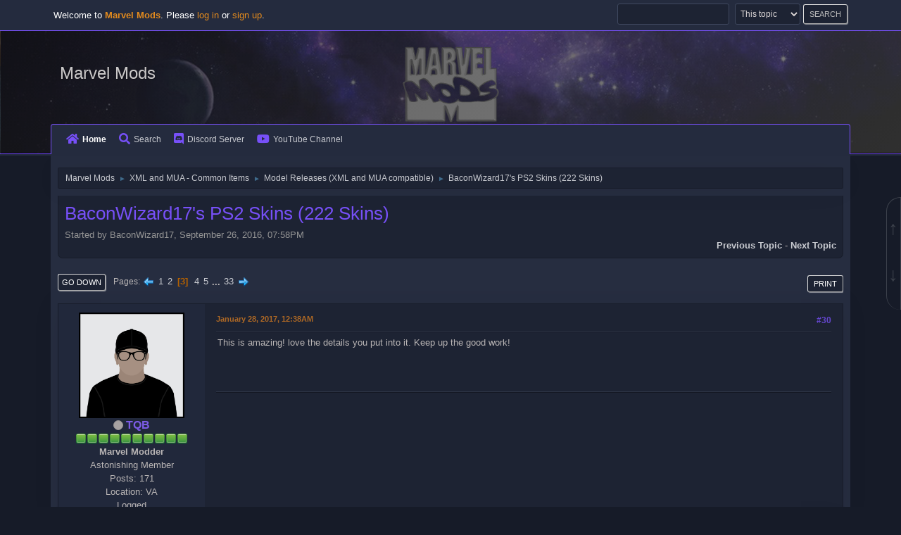

--- FILE ---
content_type: text/html; charset=UTF-8
request_url: https://marvelmods.com/forum/index.php?topic=9904.30
body_size: 9770
content:
<!DOCTYPE html>
<html lang="en-US">
<head>
	<meta charset="UTF-8">
	<link rel="stylesheet" href="https://marvelmods.com/forum/Themes/SociWT/css/minified_1b0d6bd6fdd1d28ca9a7061a343149fb.css?smf214_1728364925">
	<style>
	img.avatar { max-width: 150px !important; max-height: 150px !important; }
	
	</style>
	<script>
		var smf_theme_url = "https://marvelmods.com/forum/Themes/SociWT";
		var smf_default_theme_url = "https://marvelmods.com/forum/Themes/default";
		var smf_images_url = "https://marvelmods.com/forum/Themes/SociWT/images";
		var smf_smileys_url = "https://marvelmods.com/forum/Smileys";
		var smf_smiley_sets = "fugue,alienine,marvel";
		var smf_smiley_sets_default = "marvel";
		var smf_avatars_url = "https://marvelmods.com/forum/avatars";
		var smf_scripturl = "https://marvelmods.com/forum/index.php?PHPSESSID=5faimr4nm6l56if0s1mgqhc209&amp;";
		var smf_iso_case_folding = false;
		var smf_charset = "UTF-8";
		var smf_session_id = "5743bfc1d280648be06b770f110f475a";
		var smf_session_var = "e0c0d36a";
		var smf_member_id = 0;
		var ajax_notification_text = 'Loading...';
		var help_popup_heading_text = 'A little lost? Let me explain:';
		var banned_text = 'Sorry Guest, you are banned from using this forum!';
		var smf_txt_expand = 'Expand';
		var smf_txt_shrink = 'Shrink';
		var smf_collapseAlt = 'Hide';
		var smf_expandAlt = 'Show';
		var smf_quote_expand = false;
		var allow_xhjr_credentials = false;
		var spoilerCss = '.sceditor-button-spoiler div {background: url(\'https://marvelmods.com/forum/Themes/default/images/bbc/spoiler.png\');}body[contenteditable] .bbc_spoiler:first-child {margin-top: 4px;}body[contenteditable] .bbc_spoiler {background: #ebf4f8;border: 8px solid #cfc;padding: 0;}body[contenteditable] .bbc_spoiler[open] {padding: 10px;}body[contenteditable] .bbc_spoiler > summary {background: #cfc;padding: 6px;}body[contenteditable] .bbc_spoiler[open] > summary {margin: -10px -10px 10px -10px;}/* Default theme */.bbc_spoiler {display: block;box-sizing: border-box;/* user-select: none; */overflow: hidden;background: #cfc;color: #000;border-radius: 6px;box-shadow: 0 1px 5px 2px rgba(34, 60, 80, 0.2);margin-bottom: 4px;padding: 6px 12px;}.bbc_spoiler summary {display: list-item;outline: 0;cursor: pointer;position: relative;line-height: 19px;white-space: nowrap;}.bbc_spoiler .spoiler_content {background: #ebf4f8;border-radius: 6px;box-shadow: 0 1px 5px 2px rgba(34, 60, 80, 0.2) inset;line-height: 26px;padding: 10px;}/* Animation */.bbc_spoiler[open] .spoiler_content {animation: spoiler 1s;}@keyframes spoiler {0% {opacity: 0;}100% {opacity: 1;}}/* Responsive images */.spoiler_content img {max-width: 100% !important;}/* Fixes for other themes *//* SociWT */.art .bbc_spoiler {background: #FFD39E;}/* Lunarfall */.nopad .bbc_spoiler {background: #557ea0;color: #fff;}.nopad .spoiler_content {color: #000;}';
		var smf_txt_spoiler = 'Spoiler';
		var smf_txt_spoiler_title = 'Spoiler title (optional)';
	</script>
	<script src="https://ajax.googleapis.com/ajax/libs/jquery/3.6.3/jquery.min.js"></script>
	<script src="https://marvelmods.com/forum/Themes/default/scripts/jquery.sceditor.bbcode.min.js?smf214_1728364925"></script>
	<script src="https://marvelmods.com/forum/Themes/SociWT/scripts/minified_c6717dd1a12b2493a8fdb8154db6c875.js?smf214_1728364925"></script>
	<script src="https://marvelmods.com/forum/Themes/SociWT/scripts/minified_3dff47579250a5f6afcdcbfde8f2a279.js?smf214_1728364925" defer></script>
	<script>
		var smf_smileys_url = 'https://marvelmods.com/forum/Smileys/marvel';
		var bbc_quote_from = 'Quote from';
		var bbc_quote = 'Quote';
		var bbc_search_on = 'on';
	var smf_you_sure ='Are you sure you want to do this?';
	</script>
	<title>BaconWizard17's PS2 Skins (222 Skins) - Page 3</title>
	<meta name="viewport" content="width=device-width, initial-scale=1">
	<meta property="og:site_name" content="Marvel Mods">
	<meta property="og:title" content="BaconWizard17's PS2 Skins (222 Skins) - Page 3">
	<meta property="og:url" content="https://marvelmods.com/forum/index.php/topic,9904.30.html?PHPSESSID=5faimr4nm6l56if0s1mgqhc209">
	<meta property="og:description" content="BaconWizard17's PS2 Skins (222 Skins) - Page 3">
	<meta name="description" content="BaconWizard17's PS2 Skins (222 Skins) - Page 3">
	<meta name="theme-color" content="#557EA0">
	<link rel="canonical" href="https://marvelmods.com/forum/index.php?topic=9904.30">
	<link rel="help" href="https://marvelmods.com/forum/index.php?PHPSESSID=5faimr4nm6l56if0s1mgqhc209&amp;action=help">
	<link rel="contents" href="https://marvelmods.com/forum/index.php?PHPSESSID=5faimr4nm6l56if0s1mgqhc209&amp;">
	<link rel="search" href="https://marvelmods.com/forum/index.php?PHPSESSID=5faimr4nm6l56if0s1mgqhc209&amp;action=search">
	<link rel="alternate" type="application/rss+xml" title="Marvel Mods - RSS" href="https://marvelmods.com/forum/index.php?PHPSESSID=5faimr4nm6l56if0s1mgqhc209&amp;action=.xml;type=rss2;board=56">
	<link rel="alternate" type="application/atom+xml" title="Marvel Mods - Atom" href="https://marvelmods.com/forum/index.php?PHPSESSID=5faimr4nm6l56if0s1mgqhc209&amp;action=.xml;type=atom;board=56">
	<link rel="next" href="https://marvelmods.com/forum/index.php/topic,9904.45.html?PHPSESSID=5faimr4nm6l56if0s1mgqhc209">
	<link rel="prev" href="https://marvelmods.com/forum/index.php/topic,9904.15.html?PHPSESSID=5faimr4nm6l56if0s1mgqhc209">
	<link rel="index" href="https://marvelmods.com/forum/index.php/board,56.0.html?PHPSESSID=5faimr4nm6l56if0s1mgqhc209"><style>.vv_special { display:none; }</style>
</head>
<body id="chrome" class="action_messageindex board_56">
<div id="footerfix">
	
	<a href="#top_a" id="gotop" title="Go Up">&#8593;</a>
	<a href="#bot_a" id="gobottom" title="Go Down">&#8595;</a>
	<div id="top_section">
		<div class="container">
			<a class="mobile_user_menu">
				<span class="menu_icon"></span>
				<span class="text_menu">Menu</span>
			</a>
			<ul class="floatleft welcome">
				<li>Welcome to <strong>Marvel Mods</strong>. Please <a href="https://marvelmods.com/forum/index.php?PHPSESSID=5faimr4nm6l56if0s1mgqhc209&amp;action=login" onclick="return reqOverlayDiv(this.href, 'Log in');">log in</a> or <a href="https://marvelmods.com/forum/index.php?PHPSESSID=5faimr4nm6l56if0s1mgqhc209&amp;action=signup">sign up</a>.</li>
			</ul>
			<form id="search_form" class="floatright" action="https://marvelmods.com/forum/index.php?PHPSESSID=5faimr4nm6l56if0s1mgqhc209&amp;action=search2" method="post" accept-charset="UTF-8">
				<input type="search" name="search" value="">&nbsp;
				<select name="search_selection">
					<option value="all">Entire forum </option>
					<option value="topic" selected>This topic</option>
					<option value="board">This board</option>
				</select>
				<input type="hidden" name="sd_topic" value="9904">
				<input type="submit" name="search2" value="Search" class="button">
				<input type="hidden" name="advanced" value="0">
			</form>
		</div><!-- .inner_wrap -->
	</div><!-- #top_section -->
	<div id="header">
	<div class="container">
	<div class="logo_wrapper">
		<h1 class="forumtitle">
			<a id="top" href="https://marvelmods.com/forum/index.php?PHPSESSID=5faimr4nm6l56if0s1mgqhc209&amp;">Marvel Mods</a>
		</h1>
		</div>
				<div id="main_menu">
					<div id="mobile_user_menu" class="popup_container">
						<div class="popup_window description">
							<div class="popup_heading">Main Menu
								<a href="javascript:void(0);" class="main_icons hide_popup"></a>
							</div>
							
					<ul class="dropmenu menu_nav">
						<li class="button_home">
							<a class="active" href="https://marvelmods.com/forum/index.php?PHPSESSID=5faimr4nm6l56if0s1mgqhc209&amp;">
								<i class="fa fa-home fa-lg"></i>Home
							</a>
						</li>
						<li class="button_search">
							<a href="https://marvelmods.com/forum/index.php?PHPSESSID=5faimr4nm6l56if0s1mgqhc209&amp;action=search">
								<i class="fa fa-search fa-lg"></i>Search
							</a>
						</li>
						<li class="button_discord">
							<a href="https://discord.gg/xcVFEPzhcM" target="_blank">
								<i class="fab fa-discord fa-lg"></i>Discord Server
							</a>
						</li>
						<li class="button_youtube">
							<a href="https://www.youtube.com/@Marvel_Mods" target="_blank">
								<i class="fab fa-youtube fa-lg"></i>YouTube Channel
							</a>
						</li>
					</ul><!-- .menu_nav -->
						</div>
					</div>
				</div>
	</div>
  </div>
	<div id="wrapper">
	<div class="container">
	  <div class="art">
				<div class="navigate_section">
					<ul>
						<li>
							<a href="https://marvelmods.com/forum/index.php?PHPSESSID=5faimr4nm6l56if0s1mgqhc209&amp;"><span>Marvel Mods</span></a>
						</li>
						<li>
							<span class="dividers"> &#9658; </span>
							<a href="https://marvelmods.com/forum/index.php?PHPSESSID=5faimr4nm6l56if0s1mgqhc209&amp;#c11"><span>XML and MUA - Common Items</span></a>
						</li>
						<li>
							<span class="dividers"> &#9658; </span>
							<a href="https://marvelmods.com/forum/index.php/board,56.0.html?PHPSESSID=5faimr4nm6l56if0s1mgqhc209"><span>Model Releases (XML and MUA compatible)</span></a>
						</li>
						<li class="last">
							<span class="dividers"> &#9658; </span>
							<a href="https://marvelmods.com/forum/index.php/topic,9904.0.html?PHPSESSID=5faimr4nm6l56if0s1mgqhc209"><span>BaconWizard17's PS2 Skins (222 Skins)</span></a>
						</li>
					</ul>
				</div><!-- .navigate_section -->
		<div id="content_section">
			<div id="main_content_section">
		<div id="display_head" class="information">
			<h2 class="display_title">
				<span id="top_subject">BaconWizard17's PS2 Skins (222 Skins)</span>
			</h2>
			<p>Started by BaconWizard17, September 26, 2016, 07:58PM</p>
			<span class="nextlinks floatright"><a href="https://marvelmods.com/forum/index.php/topic,9904.0/prev_next,prev.html?PHPSESSID=5faimr4nm6l56if0s1mgqhc209#new">Previous topic</a> - <a href="https://marvelmods.com/forum/index.php/topic,9904.0/prev_next,next.html?PHPSESSID=5faimr4nm6l56if0s1mgqhc209#new">Next topic</a></span>
		</div><!-- #display_head -->
		<a id="msg185322"></a>
		<div class="pagesection top">
			
		<div class="buttonlist floatright">
			
				<a class="button button_strip_print" href="https://marvelmods.com/forum/index.php?PHPSESSID=5faimr4nm6l56if0s1mgqhc209&amp;action=printpage;topic=9904.0"  rel="nofollow">Print</a>
		</div>
			 
			<div class="pagelinks floatleft">
				<a href="#bot" class="button">Go Down</a>
				<span class="pages">Pages</span><a class="nav_page" href="https://marvelmods.com/forum/index.php/topic,9904.15.html?PHPSESSID=5faimr4nm6l56if0s1mgqhc209"><span class="main_icons previous_page"></span></a> <a class="nav_page" href="https://marvelmods.com/forum/index.php/topic,9904.0.html?PHPSESSID=5faimr4nm6l56if0s1mgqhc209">1</a> <a class="nav_page" href="https://marvelmods.com/forum/index.php/topic,9904.15.html?PHPSESSID=5faimr4nm6l56if0s1mgqhc209">2</a> <span class="current_page">3</span> <a class="nav_page" href="https://marvelmods.com/forum/index.php/topic,9904.45.html?PHPSESSID=5faimr4nm6l56if0s1mgqhc209">4</a> <a class="nav_page" href="https://marvelmods.com/forum/index.php/topic,9904.60.html?PHPSESSID=5faimr4nm6l56if0s1mgqhc209">5</a> <span class="expand_pages" onclick="expandPages(this, '&lt;a class=&quot;nav_page&quot; href=&quot;' + smf_scripturl + '?topic=9904.%1$d&quot;&gt;%2$s&lt;/a&gt; ', 75, 480, 15);"> ... </span><a class="nav_page" href="https://marvelmods.com/forum/index.php/topic,9904.480.html?PHPSESSID=5faimr4nm6l56if0s1mgqhc209">33</a> <a class="nav_page" href="https://marvelmods.com/forum/index.php/topic,9904.45.html?PHPSESSID=5faimr4nm6l56if0s1mgqhc209"><span class="main_icons next_page"></span></a> 
			</div>
		</div>
		<div class="mobile_buttons floatright">
			<a class="button mobile_act">User actions</a>
			
		</div>
		<div id="forumposts" class="post-container">
			<form action="https://marvelmods.com/forum/index.php?PHPSESSID=5faimr4nm6l56if0s1mgqhc209&amp;action=quickmod2;topic=9904.30" method="post" accept-charset="UTF-8" name="quickModForm" id="quickModForm" onsubmit="return oQuickModify.bInEditMode ? oQuickModify.modifySave('5743bfc1d280648be06b770f110f475a', 'e0c0d36a') : false">
				<div class="postblock ">
					
					<div class="post_wrapper">
						<div class="poster">
							<div class="avatar">
								<a href="https://marvelmods.com/forum/index.php?PHPSESSID=5faimr4nm6l56if0s1mgqhc209&amp;action=profile;u=73802"><img class="avatar" src="http://www.mediafire.com/convkey/d75c/k2nz9jg7tf5d38azg.jpg" alt=""></a>
							</div>
							<ul class="user_info">
							<li class="poster-name">
								<h4>
								<span class="off" title="Offline"></span>
								<a href="https://marvelmods.com/forum/index.php?PHPSESSID=5faimr4nm6l56if0s1mgqhc209&amp;action=profile;u=73802" title="View the profile of TQB">TQB</a>
								</h4>
							</li>
								<li class="icons"><img src="https://marvelmods.com/forum/Themes/SociWT/images/membericons/iconmod.png" alt="*"><img src="https://marvelmods.com/forum/Themes/SociWT/images/membericons/iconmod.png" alt="*"><img src="https://marvelmods.com/forum/Themes/SociWT/images/membericons/iconmod.png" alt="*"><img src="https://marvelmods.com/forum/Themes/SociWT/images/membericons/iconmod.png" alt="*"><img src="https://marvelmods.com/forum/Themes/SociWT/images/membericons/iconmod.png" alt="*"><img src="https://marvelmods.com/forum/Themes/SociWT/images/membericons/iconmod.png" alt="*"><img src="https://marvelmods.com/forum/Themes/SociWT/images/membericons/iconmod.png" alt="*"><img src="https://marvelmods.com/forum/Themes/SociWT/images/membericons/iconmod.png" alt="*"><img src="https://marvelmods.com/forum/Themes/SociWT/images/membericons/iconmod.png" alt="*"><img src="https://marvelmods.com/forum/Themes/SociWT/images/membericons/iconmod.png" alt="*"></li>
								<li class="membergroup">Marvel Modder</li>
								<li class="postgroup">Astonishing Member</li>
								<li class="postcount">Posts: 171</li>
								<li class="im_icons">
									<ol>
										<li class="custom cust_gender"><span class=" main_icons gender_0" title="Male"></span></li>
									</ol>
								</li>
								<li class="custom cust_loca">Location: VA</li>
								<li class="poster_ip">Logged</li>
							</ul>
						</div><!-- .poster -->
						<div class="postarea">
							<div class="keyinfo">
								<div id="subject_185322" class="subject_title subject_hidden">
									<a href="https://marvelmods.com/forum/index.php?PHPSESSID=5faimr4nm6l56if0s1mgqhc209&amp;msg=185322" rel="nofollow">Re: BaconWizard17's Releases (Newest Skin: Black Panther (Civil War))</a>
								</div>
								<h5>
									<span class="messageicon"  style="position: absolute; z-index: -1;">
										<img src="https://marvelmods.com/forum/Themes/SociWT/images/post/xx.png" alt="">
									</span>
									<a href="https://marvelmods.com/forum/index.php?PHPSESSID=5faimr4nm6l56if0s1mgqhc209&amp;msg=185322" rel="nofollow" title="Reply #30 - Re: BaconWizard17's Releases (Newest Skin: Black Panther (Civil War))" class="smalltext">January 28, 2017, 12:38AM</a>
									<span class="page_number floatright">
										 #30 
									</span>
									<span class="smalltext modified floatright" id="modified_185322">
									</span>
								</h5>
								<div id="msg_185322_quick_mod"></div>
							</div><!-- .keyinfo -->
							<div class="post">
								<div class="inner" data-msgid="185322" id="msg_185322">
									This is amazing! love the details you put into it. Keep up the good work!
								</div>
							</div><!-- .post -->
							<div class="under_message">
								<ul class="floatleft">
								</ul>
							</div><!-- .under_message -->
						<div class="moderatorbar">
						</div><!-- .moderatorbar -->
						</div><!-- .postarea -->
					</div><!-- .post_wrapper -->
				</div><!-- $message[css_class] -->
				<hr class="post_separator">
				<div class="postblock ">
					
					<a id="msg185330"></a>
					<div class="post_wrapper">
						<div class="poster">
							<div class="avatar">
								<a href="https://marvelmods.com/forum/index.php?PHPSESSID=5faimr4nm6l56if0s1mgqhc209&amp;action=profile;u=512"><img class="avatar" src="https://i.ibb.co/89Q48m8/g10061.png" alt=""></a>
							</div>
							<ul class="user_info">
							<li class="poster-name">
								<h4>
								<span class="off" title="Offline"></span>
								<a href="https://marvelmods.com/forum/index.php?PHPSESSID=5faimr4nm6l56if0s1mgqhc209&amp;action=profile;u=512" title="View the profile of Canino">Canino</a>
								</h4>
							</li>
								<li class="icons"><img src="https://marvelmods.com/forum/Themes/SociWT/images/membericons/icon.png" alt="*"><img src="https://marvelmods.com/forum/Themes/SociWT/images/membericons/icon.png" alt="*"><img src="https://marvelmods.com/forum/Themes/SociWT/images/membericons/icon.png" alt="*"><img src="https://marvelmods.com/forum/Themes/SociWT/images/membericons/icon.png" alt="*"><img src="https://marvelmods.com/forum/Themes/SociWT/images/membericons/icon.png" alt="*"><img src="https://marvelmods.com/forum/Themes/SociWT/images/membericons/icon.png" alt="*"><img src="https://marvelmods.com/forum/Themes/SociWT/images/membericons/icon.png" alt="*"><img src="https://marvelmods.com/forum/Themes/SociWT/images/membericons/icon.png" alt="*"><img src="https://marvelmods.com/forum/Themes/SociWT/images/membericons/icon.png" alt="*"><img src="https://marvelmods.com/forum/Themes/SociWT/images/membericons/icon.png" alt="*"><img src="https://marvelmods.com/forum/Themes/SociWT/images/membericons/icon.png" alt="*"><img src="https://marvelmods.com/forum/Themes/SociWT/images/membericons/icon.png" alt="*"><img src="https://marvelmods.com/forum/Themes/SociWT/images/membericons/icon.png" alt="*"><img src="https://marvelmods.com/forum/Themes/SociWT/images/membericons/icon.png" alt="*"><img src="https://marvelmods.com/forum/Themes/SociWT/images/membericons/icon.png" alt="*"><img src="https://marvelmods.com/forum/Themes/SociWT/images/membericons/icon.png" alt="*"></li>
								<li class="membergroup">The Honored Fallen</li>
								<li class="postgroup">Incredible Member</li>
								<li class="postcount">Posts: 500</li>
								<li class="blurb">Gone but never forgotten</li>
								<li class="im_icons">
									<ol>
										<li class="custom cust_gender"><span class=" main_icons gender_0" title="Male"></span></li>
									</ol>
								</li>
								<li class="custom cust_loca">Location: Brazil</li>
								<li class="poster_ip">Logged</li>
							</ul>
						</div><!-- .poster -->
						<div class="postarea">
							<div class="keyinfo">
								<div id="subject_185330" class="subject_title subject_hidden">
									<a href="https://marvelmods.com/forum/index.php?PHPSESSID=5faimr4nm6l56if0s1mgqhc209&amp;msg=185330" rel="nofollow">Re: BaconWizard17's Releases (Newest Skin: Black Panther (Civil War))</a>
								</div>
								<h5>
									<span class="messageicon"  style="position: absolute; z-index: -1;">
										<img src="https://marvelmods.com/forum/Themes/SociWT/images/post/xx.png" alt="">
									</span>
									<a href="https://marvelmods.com/forum/index.php?PHPSESSID=5faimr4nm6l56if0s1mgqhc209&amp;msg=185330" rel="nofollow" title="Reply #31 - Re: BaconWizard17's Releases (Newest Skin: Black Panther (Civil War))" class="smalltext">January 28, 2017, 09:22AM</a>
									<span class="page_number floatright">
										 #31 
									</span>
									<span class="smalltext modified floatright" id="modified_185330">
									</span>
								</h5>
								<div id="msg_185330_quick_mod"></div>
							</div><!-- .keyinfo -->
							<div class="post">
								<div class="inner" data-msgid="185330" id="msg_185330">
									Man, great job! I love ps2 skins!
								</div>
							</div><!-- .post -->
							<div class="under_message">
								<ul class="floatleft">
								</ul>
							</div><!-- .under_message -->
						<div class="moderatorbar">
							<div class="signature" id="msg_185330_signature">
								<span style="color: blue;" class="bbc_color"><span style="font-size: 14pt;" class="bbc_size">Canino passed away in April 2022. He will be dearly missed by the community</span></span>
							</div>
						</div><!-- .moderatorbar -->
						</div><!-- .postarea -->
					</div><!-- .post_wrapper -->
				</div><!-- $message[css_class] -->
				<hr class="post_separator">
				<div class="postblock ">
					
					<a id="msg185334"></a>
					<div class="post_wrapper">
						<div class="poster">
							<div class="avatar">
								<a href="https://marvelmods.com/forum/index.php?PHPSESSID=5faimr4nm6l56if0s1mgqhc209&amp;action=profile;u=137862"><img class="avatar" src="https://c.l3n.co/i/doYAiv.png" alt=""></a>
							</div>
							<ul class="user_info">
							<li class="poster-name">
								<h4>
								<span class="off" title="Offline"></span>
								<a href="https://marvelmods.com/forum/index.php?PHPSESSID=5faimr4nm6l56if0s1mgqhc209&amp;action=profile;u=137862" title="View the profile of BaconWizard17">BaconWizard17</a>
								</h4>
							</li>
								<li class="icons"><img src="https://marvelmods.com/forum/Themes/SociWT/images/membericons/iconmod.png" alt="*"><img src="https://marvelmods.com/forum/Themes/SociWT/images/membericons/iconmod.png" alt="*"><img src="https://marvelmods.com/forum/Themes/SociWT/images/membericons/iconmod.png" alt="*"><img src="https://marvelmods.com/forum/Themes/SociWT/images/membericons/iconmod.png" alt="*"><img src="https://marvelmods.com/forum/Themes/SociWT/images/membericons/iconmod.png" alt="*"><img src="https://marvelmods.com/forum/Themes/SociWT/images/membericons/iconmod.png" alt="*"><img src="https://marvelmods.com/forum/Themes/SociWT/images/membericons/iconmod.png" alt="*"><img src="https://marvelmods.com/forum/Themes/SociWT/images/membericons/iconmod.png" alt="*"><img src="https://marvelmods.com/forum/Themes/SociWT/images/membericons/iconmod.png" alt="*"><img src="https://marvelmods.com/forum/Themes/SociWT/images/membericons/iconmod.png" alt="*"><img src="https://marvelmods.com/forum/Themes/SociWT/images/membericons/iconmod.png" alt="*"><img src="https://marvelmods.com/forum/Themes/SociWT/images/membericons/iconmod.png" alt="*"></li>
								<li class="membergroup">Admin</li>
								<li class="postgroup">Incredible Member</li>
								<li class="postcount">Posts: 2,462</li>
								<li class="blurb">Sometimes you just gotta go for it, ya know?</li>
								<li class="im_icons">
									<ol>
										<li class="custom cust_gender"><span class=" main_icons gender_0" title="Male"></span></li>
									</ol>
								</li>
								<li class="custom cust_loca">Location: Oklahoma, USA</li>
								<li class="poster_ip">Logged</li>
							</ul>
						</div><!-- .poster -->
						<div class="postarea">
							<div class="keyinfo">
								<div id="subject_185334" class="subject_title subject_hidden">
									<a href="https://marvelmods.com/forum/index.php?PHPSESSID=5faimr4nm6l56if0s1mgqhc209&amp;msg=185334" rel="nofollow">Re: BaconWizard17's Releases (Newest Skin: Black Panther (Civil War))</a>
								</div>
								<h5>
									<span class="messageicon"  style="position: absolute; z-index: -1;">
										<img src="https://marvelmods.com/forum/Themes/SociWT/images/post/xx.png" alt="">
									</span>
									<a href="https://marvelmods.com/forum/index.php?PHPSESSID=5faimr4nm6l56if0s1mgqhc209&amp;msg=185334" rel="nofollow" title="Reply #32 - Re: BaconWizard17's Releases (Newest Skin: Black Panther (Civil War))" class="smalltext">January 28, 2017, 07:31PM</a>
									<span class="page_number floatright">
										 #32 
									</span>
									<span class="smalltext modified floatright" id="modified_185334">
									</span>
								</h5>
								<div id="msg_185334_quick_mod"></div>
							</div><!-- .keyinfo -->
							<div class="post">
								<div class="inner" data-msgid="185334" id="msg_185334">
									<blockquote class="bbc_standard_quote"><cite><a href="https://marvelmods.com/forum/index.php/topic,9904.msg185330.html?PHPSESSID=5faimr4nm6l56if0s1mgqhc209#msg185330">Quote from: Canino on January 28, 2017, 09:22AM</a></cite><br />Man, great job! I love ps2 skins!<br /></blockquote><blockquote class="bbc_standard_quote"><cite><a href="https://marvelmods.com/forum/index.php/topic,9904.msg185322.html?PHPSESSID=5faimr4nm6l56if0s1mgqhc209#msg185322">Quote from: RyuzakiPWN on January 28, 2017, 12:38AM</a></cite><br />This is amazing! love the details you put into it. Keep up the good work!<br /></blockquote><br />Thanks guys! Expect more in the near future. 
								</div>
							</div><!-- .post -->
							<div class="under_message">
								<ul class="floatleft">
								</ul>
							</div><!-- .under_message -->
						<div class="moderatorbar">
							<div class="signature" id="msg_185334_signature">
								<span style="font-size: 12pt;" class="bbc_size"><a href="https://marvelmods.com/forum/index.php?PHPSESSID=5faimr4nm6l56if0s1mgqhc209&amp;/topic,10201.0.html" class="bbc_link" target="_blank" rel="noopener">Click here for links to my projects and releases!</a><br /><br /><a href="https://discord.gg/xcVFEPzhcM" class="bbc_link" target="_blank" rel="noopener">Marvel Mods Discord Server</a></span>
							</div>
						</div><!-- .moderatorbar -->
						</div><!-- .postarea -->
					</div><!-- .post_wrapper -->
				</div><!-- $message[css_class] -->
				<hr class="post_separator">
				<div class="postblock ">
					
					<a id="msg185343"></a>
					<div class="post_wrapper">
						<div class="poster">
							<div class="avatar">
								<a href="https://marvelmods.com/forum/index.php?PHPSESSID=5faimr4nm6l56if0s1mgqhc209&amp;action=profile;u=137862"><img class="avatar" src="https://c.l3n.co/i/doYAiv.png" alt=""></a>
							</div>
							<ul class="user_info">
							<li class="poster-name">
								<h4>
								<span class="off" title="Offline"></span>
								<a href="https://marvelmods.com/forum/index.php?PHPSESSID=5faimr4nm6l56if0s1mgqhc209&amp;action=profile;u=137862" title="View the profile of BaconWizard17">BaconWizard17</a>
								</h4>
							</li>
								<li class="icons"><img src="https://marvelmods.com/forum/Themes/SociWT/images/membericons/iconmod.png" alt="*"><img src="https://marvelmods.com/forum/Themes/SociWT/images/membericons/iconmod.png" alt="*"><img src="https://marvelmods.com/forum/Themes/SociWT/images/membericons/iconmod.png" alt="*"><img src="https://marvelmods.com/forum/Themes/SociWT/images/membericons/iconmod.png" alt="*"><img src="https://marvelmods.com/forum/Themes/SociWT/images/membericons/iconmod.png" alt="*"><img src="https://marvelmods.com/forum/Themes/SociWT/images/membericons/iconmod.png" alt="*"><img src="https://marvelmods.com/forum/Themes/SociWT/images/membericons/iconmod.png" alt="*"><img src="https://marvelmods.com/forum/Themes/SociWT/images/membericons/iconmod.png" alt="*"><img src="https://marvelmods.com/forum/Themes/SociWT/images/membericons/iconmod.png" alt="*"><img src="https://marvelmods.com/forum/Themes/SociWT/images/membericons/iconmod.png" alt="*"><img src="https://marvelmods.com/forum/Themes/SociWT/images/membericons/iconmod.png" alt="*"><img src="https://marvelmods.com/forum/Themes/SociWT/images/membericons/iconmod.png" alt="*"></li>
								<li class="membergroup">Admin</li>
								<li class="postgroup">Incredible Member</li>
								<li class="postcount">Posts: 2,462</li>
								<li class="blurb">Sometimes you just gotta go for it, ya know?</li>
								<li class="im_icons">
									<ol>
										<li class="custom cust_gender"><span class=" main_icons gender_0" title="Male"></span></li>
									</ol>
								</li>
								<li class="custom cust_loca">Location: Oklahoma, USA</li>
								<li class="poster_ip">Logged</li>
							</ul>
						</div><!-- .poster -->
						<div class="postarea">
							<div class="keyinfo">
								<div id="subject_185343" class="subject_title subject_hidden">
									<a href="https://marvelmods.com/forum/index.php?PHPSESSID=5faimr4nm6l56if0s1mgqhc209&amp;msg=185343" rel="nofollow">Re: BaconWizard17's Releases (Newest Skin: Black Panther (Civil War))</a>
								</div>
								<h5>
									<span class="messageicon"  style="position: absolute; z-index: -1;">
										<img src="https://marvelmods.com/forum/Themes/SociWT/images/post/xx.png" alt="">
									</span>
									<a href="https://marvelmods.com/forum/index.php?PHPSESSID=5faimr4nm6l56if0s1mgqhc209&amp;msg=185343" rel="nofollow" title="Reply #33 - Re: BaconWizard17's Releases (Newest Skin: Black Panther (Civil War))" class="smalltext">January 29, 2017, 04:46PM</a>
									<span class="page_number floatright">
										 #33 
									</span>
									<span class="smalltext modified floatright" id="modified_185343">
									</span>
								</h5>
								<div id="msg_185343_quick_mod"></div>
							</div><!-- .keyinfo -->
							<div class="post">
								<div class="inner" data-msgid="185343" id="msg_185343">
									I&#039;ve updated all screenshots and I&#039;ve also added them to the download.
								</div>
							</div><!-- .post -->
							<div class="under_message">
								<ul class="floatleft">
								</ul>
							</div><!-- .under_message -->
						<div class="moderatorbar">
							<div class="signature" id="msg_185343_signature">
								<span style="font-size: 12pt;" class="bbc_size"><a href="https://marvelmods.com/forum/index.php?PHPSESSID=5faimr4nm6l56if0s1mgqhc209&amp;/topic,10201.0.html" class="bbc_link" target="_blank" rel="noopener">Click here for links to my projects and releases!</a><br /><br /><a href="https://discord.gg/xcVFEPzhcM" class="bbc_link" target="_blank" rel="noopener">Marvel Mods Discord Server</a></span>
							</div>
						</div><!-- .moderatorbar -->
						</div><!-- .postarea -->
					</div><!-- .post_wrapper -->
				</div><!-- $message[css_class] -->
				<hr class="post_separator">
				<div class="postblock ">
					
					<a id="msg185619"></a>
					<div class="post_wrapper">
						<div class="poster">
							<div class="avatar">
								<a href="https://marvelmods.com/forum/index.php?PHPSESSID=5faimr4nm6l56if0s1mgqhc209&amp;action=profile;u=137862"><img class="avatar" src="https://c.l3n.co/i/doYAiv.png" alt=""></a>
							</div>
							<ul class="user_info">
							<li class="poster-name">
								<h4>
								<span class="off" title="Offline"></span>
								<a href="https://marvelmods.com/forum/index.php?PHPSESSID=5faimr4nm6l56if0s1mgqhc209&amp;action=profile;u=137862" title="View the profile of BaconWizard17">BaconWizard17</a>
								</h4>
							</li>
								<li class="icons"><img src="https://marvelmods.com/forum/Themes/SociWT/images/membericons/iconmod.png" alt="*"><img src="https://marvelmods.com/forum/Themes/SociWT/images/membericons/iconmod.png" alt="*"><img src="https://marvelmods.com/forum/Themes/SociWT/images/membericons/iconmod.png" alt="*"><img src="https://marvelmods.com/forum/Themes/SociWT/images/membericons/iconmod.png" alt="*"><img src="https://marvelmods.com/forum/Themes/SociWT/images/membericons/iconmod.png" alt="*"><img src="https://marvelmods.com/forum/Themes/SociWT/images/membericons/iconmod.png" alt="*"><img src="https://marvelmods.com/forum/Themes/SociWT/images/membericons/iconmod.png" alt="*"><img src="https://marvelmods.com/forum/Themes/SociWT/images/membericons/iconmod.png" alt="*"><img src="https://marvelmods.com/forum/Themes/SociWT/images/membericons/iconmod.png" alt="*"><img src="https://marvelmods.com/forum/Themes/SociWT/images/membericons/iconmod.png" alt="*"><img src="https://marvelmods.com/forum/Themes/SociWT/images/membericons/iconmod.png" alt="*"><img src="https://marvelmods.com/forum/Themes/SociWT/images/membericons/iconmod.png" alt="*"></li>
								<li class="membergroup">Admin</li>
								<li class="postgroup">Incredible Member</li>
								<li class="postcount">Posts: 2,462</li>
								<li class="blurb">Sometimes you just gotta go for it, ya know?</li>
								<li class="im_icons">
									<ol>
										<li class="custom cust_gender"><span class=" main_icons gender_0" title="Male"></span></li>
									</ol>
								</li>
								<li class="custom cust_loca">Location: Oklahoma, USA</li>
								<li class="poster_ip">Logged</li>
							</ul>
						</div><!-- .poster -->
						<div class="postarea">
							<div class="keyinfo">
								<div id="subject_185619" class="subject_title subject_hidden">
									<a href="https://marvelmods.com/forum/index.php?PHPSESSID=5faimr4nm6l56if0s1mgqhc209&amp;msg=185619" rel="nofollow">Re: BaconWizard17's PS2 Skins (Newest Skin: Black Panther (Civil War))</a>
								</div>
								<h5>
									<span class="messageicon"  style="position: absolute; z-index: -1;">
										<img src="https://marvelmods.com/forum/Themes/SociWT/images/post/xx.png" alt="">
									</span>
									<a href="https://marvelmods.com/forum/index.php?PHPSESSID=5faimr4nm6l56if0s1mgqhc209&amp;msg=185619" rel="nofollow" title="Reply #34 - Re: BaconWizard17's PS2 Skins (Newest Skin: Black Panther (Civil War))" class="smalltext">February 26, 2017, 08:58PM</a>
									<span class="page_number floatright">
										 #34 
									</span>
									<span class="smalltext modified floatright" id="modified_185619">
									</span>
								</h5>
								<div id="msg_185619_quick_mod"></div>
							</div><!-- .keyinfo -->
							<div class="post">
								<div class="inner" data-msgid="185619" id="msg_185619">
									I&#039;m working on several skins right now. After I release them, I will take a brief hiatus to finish with the school year. See my planned skins section for more. I intend to complete all of those skins before my break.
								</div>
							</div><!-- .post -->
							<div class="under_message">
								<ul class="floatleft">
								</ul>
							</div><!-- .under_message -->
						<div class="moderatorbar">
							<div class="signature" id="msg_185619_signature">
								<span style="font-size: 12pt;" class="bbc_size"><a href="https://marvelmods.com/forum/index.php?PHPSESSID=5faimr4nm6l56if0s1mgqhc209&amp;/topic,10201.0.html" class="bbc_link" target="_blank" rel="noopener">Click here for links to my projects and releases!</a><br /><br /><a href="https://discord.gg/xcVFEPzhcM" class="bbc_link" target="_blank" rel="noopener">Marvel Mods Discord Server</a></span>
							</div>
						</div><!-- .moderatorbar -->
						</div><!-- .postarea -->
					</div><!-- .post_wrapper -->
				</div><!-- $message[css_class] -->
				<hr class="post_separator">
				<div class="postblock ">
					
					<a id="msg185627"></a>
					<div class="post_wrapper">
						<div class="poster">
							<div class="avatar">
								<a href="https://marvelmods.com/forum/index.php?PHPSESSID=5faimr4nm6l56if0s1mgqhc209&amp;action=profile;u=137862"><img class="avatar" src="https://c.l3n.co/i/doYAiv.png" alt=""></a>
							</div>
							<ul class="user_info">
							<li class="poster-name">
								<h4>
								<span class="off" title="Offline"></span>
								<a href="https://marvelmods.com/forum/index.php?PHPSESSID=5faimr4nm6l56if0s1mgqhc209&amp;action=profile;u=137862" title="View the profile of BaconWizard17">BaconWizard17</a>
								</h4>
							</li>
								<li class="icons"><img src="https://marvelmods.com/forum/Themes/SociWT/images/membericons/iconmod.png" alt="*"><img src="https://marvelmods.com/forum/Themes/SociWT/images/membericons/iconmod.png" alt="*"><img src="https://marvelmods.com/forum/Themes/SociWT/images/membericons/iconmod.png" alt="*"><img src="https://marvelmods.com/forum/Themes/SociWT/images/membericons/iconmod.png" alt="*"><img src="https://marvelmods.com/forum/Themes/SociWT/images/membericons/iconmod.png" alt="*"><img src="https://marvelmods.com/forum/Themes/SociWT/images/membericons/iconmod.png" alt="*"><img src="https://marvelmods.com/forum/Themes/SociWT/images/membericons/iconmod.png" alt="*"><img src="https://marvelmods.com/forum/Themes/SociWT/images/membericons/iconmod.png" alt="*"><img src="https://marvelmods.com/forum/Themes/SociWT/images/membericons/iconmod.png" alt="*"><img src="https://marvelmods.com/forum/Themes/SociWT/images/membericons/iconmod.png" alt="*"><img src="https://marvelmods.com/forum/Themes/SociWT/images/membericons/iconmod.png" alt="*"><img src="https://marvelmods.com/forum/Themes/SociWT/images/membericons/iconmod.png" alt="*"></li>
								<li class="membergroup">Admin</li>
								<li class="postgroup">Incredible Member</li>
								<li class="postcount">Posts: 2,462</li>
								<li class="blurb">Sometimes you just gotta go for it, ya know?</li>
								<li class="im_icons">
									<ol>
										<li class="custom cust_gender"><span class=" main_icons gender_0" title="Male"></span></li>
									</ol>
								</li>
								<li class="custom cust_loca">Location: Oklahoma, USA</li>
								<li class="poster_ip">Logged</li>
							</ul>
						</div><!-- .poster -->
						<div class="postarea">
							<div class="keyinfo">
								<div id="subject_185627" class="subject_title subject_hidden">
									<a href="https://marvelmods.com/forum/index.php?PHPSESSID=5faimr4nm6l56if0s1mgqhc209&amp;msg=185627" rel="nofollow">Re: BaconWizard17's PS2 Skins (Newest Skin: Black Panther (Civil War))</a>
								</div>
								<h5>
									<span class="messageicon"  style="position: absolute; z-index: -1;">
										<img src="https://marvelmods.com/forum/Themes/SociWT/images/post/xx.png" alt="">
									</span>
									<a href="https://marvelmods.com/forum/index.php?PHPSESSID=5faimr4nm6l56if0s1mgqhc209&amp;msg=185627" rel="nofollow" title="Reply #35 - Re: BaconWizard17's PS2 Skins (Newest Skin: Black Panther (Civil War))" class="smalltext">February 27, 2017, 05:39PM</a>
									<span class="page_number floatright">
										 #35 
									</span>
									<span class="smalltext modified floatright mvisible" id="modified_185627"><span class="lastedit">Last Edit</span>: November 05, 2020, 01:04PM by BaconWizard17
									</span>
								</h5>
								<div id="msg_185627_quick_mod"></div>
							</div><!-- .keyinfo -->
							<div class="post">
								<div class="inner" data-msgid="185627" id="msg_185627">
									<div class="centertext"><span style="font-size: 18pt;" class="bbc_size"><img src="https://marvelmods.com/forum/Smileys/marvel/cyclops.gif" alt="&#58;cyclops&#58;" title="Cyclops" class="smiley"> CYCLOPS <img src="https://marvelmods.com/forum/Smileys/marvel/cyclops.gif" alt="&#58;cyclops&#58;" title="Cyclops" class="smiley"></span></div><br />Other Cyclops Content<br /><ul class="bbc_list"><br /><li><a href="http://marvelmods.com/forum/index.php/topic,10400.msg193663.html#msg193663" class="bbc_link" target="_blank" rel="noopener">Cyclops XML2 Booster</a></li></ul><br /><b><span style="color: red;" class="bbc_color">All of these skins have since been updated to the new format. They can be found </span><a href="https://marvelmods.com/forum/index.php?PHPSESSID=5faimr4nm6l56if0s1mgqhc209&amp;/topic,10629.0.html" class="bbc_link" target="_blank" rel="noopener">on my new release thread</a><span style="color: red;" class="bbc_color">, along with many more new skins</span></b><br /><br />Main Comic Universe Skins<ul class="bbc_list"><br /><li><u>Original Fix</u></li><li><u>Classic Fix</u></li><li><u>X-Factor (Yellow)</u></li><li><u>X-Factor (White)</u></li><li><u>90s</u></li><li><u>Heroic Age</u></li></ul>Alternate Universe Skins<ul class="bbc_list"><br /><li><u>Dark Fix</u></li><li><u>Space Suit Fix</u></li><li><u>Ultimate X-Men Legends</u></li><li><u>Winter Fix</u></li></ul>
								</div>
							</div><!-- .post -->
							<div class="under_message">
								<ul class="floatleft">
								</ul>
							</div><!-- .under_message -->
						<div class="moderatorbar">
							<div class="signature" id="msg_185627_signature">
								<span style="font-size: 12pt;" class="bbc_size"><a href="https://marvelmods.com/forum/index.php?PHPSESSID=5faimr4nm6l56if0s1mgqhc209&amp;/topic,10201.0.html" class="bbc_link" target="_blank" rel="noopener">Click here for links to my projects and releases!</a><br /><br /><a href="https://discord.gg/xcVFEPzhcM" class="bbc_link" target="_blank" rel="noopener">Marvel Mods Discord Server</a></span>
							</div>
						</div><!-- .moderatorbar -->
						</div><!-- .postarea -->
					</div><!-- .post_wrapper -->
				</div><!-- $message[css_class] -->
				<hr class="post_separator">
				<div class="postblock ">
					
					<a id="msg185631"></a>
					<div class="post_wrapper">
						<div class="poster">
							<div class="avatar">
								<a href="https://marvelmods.com/forum/index.php?PHPSESSID=5faimr4nm6l56if0s1mgqhc209&amp;action=profile;u=137862"><img class="avatar" src="https://c.l3n.co/i/doYAiv.png" alt=""></a>
							</div>
							<ul class="user_info">
							<li class="poster-name">
								<h4>
								<span class="off" title="Offline"></span>
								<a href="https://marvelmods.com/forum/index.php?PHPSESSID=5faimr4nm6l56if0s1mgqhc209&amp;action=profile;u=137862" title="View the profile of BaconWizard17">BaconWizard17</a>
								</h4>
							</li>
								<li class="icons"><img src="https://marvelmods.com/forum/Themes/SociWT/images/membericons/iconmod.png" alt="*"><img src="https://marvelmods.com/forum/Themes/SociWT/images/membericons/iconmod.png" alt="*"><img src="https://marvelmods.com/forum/Themes/SociWT/images/membericons/iconmod.png" alt="*"><img src="https://marvelmods.com/forum/Themes/SociWT/images/membericons/iconmod.png" alt="*"><img src="https://marvelmods.com/forum/Themes/SociWT/images/membericons/iconmod.png" alt="*"><img src="https://marvelmods.com/forum/Themes/SociWT/images/membericons/iconmod.png" alt="*"><img src="https://marvelmods.com/forum/Themes/SociWT/images/membericons/iconmod.png" alt="*"><img src="https://marvelmods.com/forum/Themes/SociWT/images/membericons/iconmod.png" alt="*"><img src="https://marvelmods.com/forum/Themes/SociWT/images/membericons/iconmod.png" alt="*"><img src="https://marvelmods.com/forum/Themes/SociWT/images/membericons/iconmod.png" alt="*"><img src="https://marvelmods.com/forum/Themes/SociWT/images/membericons/iconmod.png" alt="*"><img src="https://marvelmods.com/forum/Themes/SociWT/images/membericons/iconmod.png" alt="*"></li>
								<li class="membergroup">Admin</li>
								<li class="postgroup">Incredible Member</li>
								<li class="postcount">Posts: 2,462</li>
								<li class="blurb">Sometimes you just gotta go for it, ya know?</li>
								<li class="im_icons">
									<ol>
										<li class="custom cust_gender"><span class=" main_icons gender_0" title="Male"></span></li>
									</ol>
								</li>
								<li class="custom cust_loca">Location: Oklahoma, USA</li>
								<li class="poster_ip">Logged</li>
							</ul>
						</div><!-- .poster -->
						<div class="postarea">
							<div class="keyinfo">
								<div id="subject_185631" class="subject_title subject_hidden">
									<a href="https://marvelmods.com/forum/index.php?PHPSESSID=5faimr4nm6l56if0s1mgqhc209&amp;msg=185631" rel="nofollow">Re: BaconWizard17's PS2 Skins (Newest: Cyclops (90s, XML1), Ghost Rider (Ketch)</a>
								</div>
								<h5>
									<span class="messageicon"  style="position: absolute; z-index: -1;">
										<img src="https://marvelmods.com/forum/Themes/SociWT/images/post/xx.png" alt="">
									</span>
									<a href="https://marvelmods.com/forum/index.php?PHPSESSID=5faimr4nm6l56if0s1mgqhc209&amp;msg=185631" rel="nofollow" title="Reply #36 - Re: BaconWizard17's PS2 Skins (Newest: Cyclops (90s, XML1), Ghost Rider (Ketch)" class="smalltext">February 27, 2017, 07:01PM</a>
									<span class="page_number floatright">
										 #36 
									</span>
									<span class="smalltext modified floatright mvisible" id="modified_185631"><span class="lastedit">Last Edit</span>: May 23, 2023, 06:00PM by BaconWizard17
									</span>
								</h5>
								<div id="msg_185631_quick_mod"></div>
							</div><!-- .keyinfo -->
							<div class="post">
								<div class="inner" data-msgid="185631" id="msg_185631">
									<div class="centertext"><span style="font-size: 18pt;" class="bbc_size"><img src="https://marvelmods.com/forum/Smileys/marvel/ghostr.gif" alt="&#58;ghostr&#58;" title="Ghost Rider" class="smiley"> GHOST RIDER <img src="https://marvelmods.com/forum/Smileys/marvel/ghostr.gif" alt="&#58;ghostr&#58;" title="Ghost Rider" class="smiley"></span></div><br />Here are my Ghost Rider skins. Only Danny Ketch has a HUD (see below)<br /><br />-<a href="https://www.mediafire.com/file_premium/2g6ww4ut0hqj508/06XX_Cinematic.rar" class="bbc_link" target="_blank" rel="noopener">Cinematic</a><br />-<a href="https://www.mediafire.com/file_premium/gbyazezcc767jge/06XX_Danny_Ketch.rar" class="bbc_link" target="_blank" rel="noopener">Danny Ketch</a><br />-<a href="https://www.mediafire.com/file_premium/qe1cfqc8q9dso4c/06XX_Purple.rar" class="bbc_link" target="_blank" rel="noopener">Purple</a><br />-<a href="https://www.mediafire.com/file_premium/la56y11rs5jj89w/06XX_Red.rar" class="bbc_link" target="_blank" rel="noopener">Red</a><br /><br /><img src="https://i.imgur.com/SxSh9hJ.png" alt="" width="750" class="bbc_img resized" loading="lazy"><br /><br />Info for the Danny Ketch skin:<br />Inspiration, along with the HUD and effects were taken from UltimateVeNoM&#039;s Danny Ketch skin, which can be found in the 425 Additional Alternate Skins section in the Mod Releases and Conversions board for Ultimate Alliance. The rar file contains a txt file explaining how to add the blue flame. The flame will not work in X-Men Legends II.<br /><br />The wallpaper I used is property of its respective creator
								</div>
							</div><!-- .post -->
							<div class="under_message">
								<ul class="floatleft">
								</ul>
							</div><!-- .under_message -->
						<div class="moderatorbar">
							<div class="signature" id="msg_185631_signature">
								<span style="font-size: 12pt;" class="bbc_size"><a href="https://marvelmods.com/forum/index.php?PHPSESSID=5faimr4nm6l56if0s1mgqhc209&amp;/topic,10201.0.html" class="bbc_link" target="_blank" rel="noopener">Click here for links to my projects and releases!</a><br /><br /><a href="https://discord.gg/xcVFEPzhcM" class="bbc_link" target="_blank" rel="noopener">Marvel Mods Discord Server</a></span>
							</div>
						</div><!-- .moderatorbar -->
						</div><!-- .postarea -->
					</div><!-- .post_wrapper -->
				</div><!-- $message[css_class] -->
				<hr class="post_separator">
				<div class="postblock ">
					
					<a id="msg185650"></a>
					<div class="post_wrapper">
						<div class="poster">
							<div class="avatar">
								<a href="https://marvelmods.com/forum/index.php?PHPSESSID=5faimr4nm6l56if0s1mgqhc209&amp;action=profile;u=136849"><img class="avatar" src="https://marvelmods.com/forum/avatars/default.png" alt=""></a>
							</div>
							<ul class="user_info">
							<li class="poster-name">
								<h4>
								<span class="off" title="Offline"></span>
								<a href="https://marvelmods.com/forum/index.php?PHPSESSID=5faimr4nm6l56if0s1mgqhc209&amp;action=profile;u=136849" title="View the profile of jayglass">jayglass</a>
								</h4>
							</li>
								<li class="icons"><img src="https://marvelmods.com/forum/Themes/SociWT/images/membericons/iconmod.png" alt="*"><img src="https://marvelmods.com/forum/Themes/SociWT/images/membericons/iconmod.png" alt="*"><img src="https://marvelmods.com/forum/Themes/SociWT/images/membericons/iconmod.png" alt="*"><img src="https://marvelmods.com/forum/Themes/SociWT/images/membericons/iconmod.png" alt="*"><img src="https://marvelmods.com/forum/Themes/SociWT/images/membericons/iconmod.png" alt="*"><img src="https://marvelmods.com/forum/Themes/SociWT/images/membericons/iconmod.png" alt="*"><img src="https://marvelmods.com/forum/Themes/SociWT/images/membericons/iconmod.png" alt="*"><img src="https://marvelmods.com/forum/Themes/SociWT/images/membericons/iconmod.png" alt="*"><img src="https://marvelmods.com/forum/Themes/SociWT/images/membericons/iconmod.png" alt="*"><img src="https://marvelmods.com/forum/Themes/SociWT/images/membericons/iconmod.png" alt="*"></li>
								<li class="membergroup">Marvel Modder</li>
								<li class="postgroup">Fantastic Member</li>
								<li class="postcount">Posts: 394</li>
								<li class="poster_ip">Logged</li>
							</ul>
						</div><!-- .poster -->
						<div class="postarea">
							<div class="keyinfo">
								<div id="subject_185650" class="subject_title subject_hidden">
									<a href="https://marvelmods.com/forum/index.php?PHPSESSID=5faimr4nm6l56if0s1mgqhc209&amp;msg=185650" rel="nofollow">Re: BaconWizard17's PS2 Skins (Newest: Cyclops (90s, XML1), Ghost Rider (Ketch)</a>
								</div>
								<h5>
									<span class="messageicon"  style="position: absolute; z-index: -1;">
										<img src="https://marvelmods.com/forum/Themes/SociWT/images/post/xx.png" alt="">
									</span>
									<a href="https://marvelmods.com/forum/index.php?PHPSESSID=5faimr4nm6l56if0s1mgqhc209&amp;msg=185650" rel="nofollow" title="Reply #37 - Re: BaconWizard17's PS2 Skins (Newest: Cyclops (90s, XML1), Ghost Rider (Ketch)" class="smalltext">February 28, 2017, 06:18AM</a>
									<span class="page_number floatright">
										 #37 
									</span>
									<span class="smalltext modified floatright" id="modified_185650">
									</span>
								</h5>
								<div id="msg_185650_quick_mod"></div>
							</div><!-- .keyinfo -->
							<div class="post">
								<div class="inner" data-msgid="185650" id="msg_185650">
									The blue flame ps2 compatible?
								</div>
							</div><!-- .post -->
							<div class="under_message">
								<ul class="floatleft">
								</ul>
							</div><!-- .under_message -->
						<div class="moderatorbar">
						</div><!-- .moderatorbar -->
						</div><!-- .postarea -->
					</div><!-- .post_wrapper -->
				</div><!-- $message[css_class] -->
				<hr class="post_separator">
				<div class="postblock ">
					
					<a id="msg185651"></a>
					<div class="post_wrapper">
						<div class="poster">
							<div class="avatar">
								<a href="https://marvelmods.com/forum/index.php?PHPSESSID=5faimr4nm6l56if0s1mgqhc209&amp;action=profile;u=137862"><img class="avatar" src="https://c.l3n.co/i/doYAiv.png" alt=""></a>
							</div>
							<ul class="user_info">
							<li class="poster-name">
								<h4>
								<span class="off" title="Offline"></span>
								<a href="https://marvelmods.com/forum/index.php?PHPSESSID=5faimr4nm6l56if0s1mgqhc209&amp;action=profile;u=137862" title="View the profile of BaconWizard17">BaconWizard17</a>
								</h4>
							</li>
								<li class="icons"><img src="https://marvelmods.com/forum/Themes/SociWT/images/membericons/iconmod.png" alt="*"><img src="https://marvelmods.com/forum/Themes/SociWT/images/membericons/iconmod.png" alt="*"><img src="https://marvelmods.com/forum/Themes/SociWT/images/membericons/iconmod.png" alt="*"><img src="https://marvelmods.com/forum/Themes/SociWT/images/membericons/iconmod.png" alt="*"><img src="https://marvelmods.com/forum/Themes/SociWT/images/membericons/iconmod.png" alt="*"><img src="https://marvelmods.com/forum/Themes/SociWT/images/membericons/iconmod.png" alt="*"><img src="https://marvelmods.com/forum/Themes/SociWT/images/membericons/iconmod.png" alt="*"><img src="https://marvelmods.com/forum/Themes/SociWT/images/membericons/iconmod.png" alt="*"><img src="https://marvelmods.com/forum/Themes/SociWT/images/membericons/iconmod.png" alt="*"><img src="https://marvelmods.com/forum/Themes/SociWT/images/membericons/iconmod.png" alt="*"><img src="https://marvelmods.com/forum/Themes/SociWT/images/membericons/iconmod.png" alt="*"><img src="https://marvelmods.com/forum/Themes/SociWT/images/membericons/iconmod.png" alt="*"></li>
								<li class="membergroup">Admin</li>
								<li class="postgroup">Incredible Member</li>
								<li class="postcount">Posts: 2,462</li>
								<li class="blurb">Sometimes you just gotta go for it, ya know?</li>
								<li class="im_icons">
									<ol>
										<li class="custom cust_gender"><span class=" main_icons gender_0" title="Male"></span></li>
									</ol>
								</li>
								<li class="custom cust_loca">Location: Oklahoma, USA</li>
								<li class="poster_ip">Logged</li>
							</ul>
						</div><!-- .poster -->
						<div class="postarea">
							<div class="keyinfo">
								<div id="subject_185651" class="subject_title subject_hidden">
									<a href="https://marvelmods.com/forum/index.php?PHPSESSID=5faimr4nm6l56if0s1mgqhc209&amp;msg=185651" rel="nofollow">Re: BaconWizard17's PS2 Skins (Newest: Cyclops (90s, XML1), Ghost Rider (Ketch)</a>
								</div>
								<h5>
									<span class="messageicon"  style="position: absolute; z-index: -1;">
										<img src="https://marvelmods.com/forum/Themes/SociWT/images/post/xx.png" alt="">
									</span>
									<a href="https://marvelmods.com/forum/index.php?PHPSESSID=5faimr4nm6l56if0s1mgqhc209&amp;msg=185651" rel="nofollow" title="Reply #38 - Re: BaconWizard17's PS2 Skins (Newest: Cyclops (90s, XML1), Ghost Rider (Ketch)" class="smalltext">February 28, 2017, 07:42AM</a>
									<span class="page_number floatright">
										 #38 
									</span>
									<span class="smalltext modified floatright" id="modified_185651">
									</span>
								</h5>
								<div id="msg_185651_quick_mod"></div>
							</div><!-- .keyinfo -->
							<div class="post">
								<div class="inner" data-msgid="185651" id="msg_185651">
									I don&#039;t know. If his regular flame is, then the blue one should be as well. 
								</div>
							</div><!-- .post -->
							<div class="under_message">
								<ul class="floatleft">
								</ul>
							</div><!-- .under_message -->
						<div class="moderatorbar">
							<div class="signature" id="msg_185651_signature">
								<span style="font-size: 12pt;" class="bbc_size"><a href="https://marvelmods.com/forum/index.php?PHPSESSID=5faimr4nm6l56if0s1mgqhc209&amp;/topic,10201.0.html" class="bbc_link" target="_blank" rel="noopener">Click here for links to my projects and releases!</a><br /><br /><a href="https://discord.gg/xcVFEPzhcM" class="bbc_link" target="_blank" rel="noopener">Marvel Mods Discord Server</a></span>
							</div>
						</div><!-- .moderatorbar -->
						</div><!-- .postarea -->
					</div><!-- .post_wrapper -->
				</div><!-- $message[css_class] -->
				<hr class="post_separator">
				<div class="postblock ">
					
					<a id="msg185654"></a>
					<div class="post_wrapper">
						<div class="poster">
							<div class="avatar">
								<a href="https://marvelmods.com/forum/index.php?PHPSESSID=5faimr4nm6l56if0s1mgqhc209&amp;action=profile;u=136849"><img class="avatar" src="https://marvelmods.com/forum/avatars/default.png" alt=""></a>
							</div>
							<ul class="user_info">
							<li class="poster-name">
								<h4>
								<span class="off" title="Offline"></span>
								<a href="https://marvelmods.com/forum/index.php?PHPSESSID=5faimr4nm6l56if0s1mgqhc209&amp;action=profile;u=136849" title="View the profile of jayglass">jayglass</a>
								</h4>
							</li>
								<li class="icons"><img src="https://marvelmods.com/forum/Themes/SociWT/images/membericons/iconmod.png" alt="*"><img src="https://marvelmods.com/forum/Themes/SociWT/images/membericons/iconmod.png" alt="*"><img src="https://marvelmods.com/forum/Themes/SociWT/images/membericons/iconmod.png" alt="*"><img src="https://marvelmods.com/forum/Themes/SociWT/images/membericons/iconmod.png" alt="*"><img src="https://marvelmods.com/forum/Themes/SociWT/images/membericons/iconmod.png" alt="*"><img src="https://marvelmods.com/forum/Themes/SociWT/images/membericons/iconmod.png" alt="*"><img src="https://marvelmods.com/forum/Themes/SociWT/images/membericons/iconmod.png" alt="*"><img src="https://marvelmods.com/forum/Themes/SociWT/images/membericons/iconmod.png" alt="*"><img src="https://marvelmods.com/forum/Themes/SociWT/images/membericons/iconmod.png" alt="*"><img src="https://marvelmods.com/forum/Themes/SociWT/images/membericons/iconmod.png" alt="*"></li>
								<li class="membergroup">Marvel Modder</li>
								<li class="postgroup">Fantastic Member</li>
								<li class="postcount">Posts: 394</li>
								<li class="poster_ip">Logged</li>
							</ul>
						</div><!-- .poster -->
						<div class="postarea">
							<div class="keyinfo">
								<div id="subject_185654" class="subject_title subject_hidden">
									<a href="https://marvelmods.com/forum/index.php?PHPSESSID=5faimr4nm6l56if0s1mgqhc209&amp;msg=185654" rel="nofollow">Re: BaconWizard17's PS2 Skins (Newest: Cyclops (90s, XML1), Ghost Rider (Ketch)</a>
								</div>
								<h5>
									<span class="messageicon"  style="position: absolute; z-index: -1;">
										<img src="https://marvelmods.com/forum/Themes/SociWT/images/post/xx.png" alt="">
									</span>
									<a href="https://marvelmods.com/forum/index.php?PHPSESSID=5faimr4nm6l56if0s1mgqhc209&amp;msg=185654" rel="nofollow" title="Reply #39 - Re: BaconWizard17's PS2 Skins (Newest: Cyclops (90s, XML1), Ghost Rider (Ketch)" class="smalltext">February 28, 2017, 08:04AM</a>
									<span class="page_number floatright">
										 #39 
									</span>
									<span class="smalltext modified floatright" id="modified_185654">
									</span>
								</h5>
								<div id="msg_185654_quick_mod"></div>
							</div><!-- .keyinfo -->
							<div class="post">
								<div class="inner" data-msgid="185654" id="msg_185654">
									The textures won&#039;t work
								</div>
							</div><!-- .post -->
							<div class="under_message">
								<ul class="floatleft">
								</ul>
							</div><!-- .under_message -->
						<div class="moderatorbar">
						</div><!-- .moderatorbar -->
						</div><!-- .postarea -->
					</div><!-- .post_wrapper -->
				</div><!-- $message[css_class] -->
				<hr class="post_separator">
				<div class="postblock ">
					
					<a id="msg185656"></a>
					<div class="post_wrapper">
						<div class="poster">
							<div class="avatar">
								<a href="https://marvelmods.com/forum/index.php?PHPSESSID=5faimr4nm6l56if0s1mgqhc209&amp;action=profile;u=137862"><img class="avatar" src="https://c.l3n.co/i/doYAiv.png" alt=""></a>
							</div>
							<ul class="user_info">
							<li class="poster-name">
								<h4>
								<span class="off" title="Offline"></span>
								<a href="https://marvelmods.com/forum/index.php?PHPSESSID=5faimr4nm6l56if0s1mgqhc209&amp;action=profile;u=137862" title="View the profile of BaconWizard17">BaconWizard17</a>
								</h4>
							</li>
								<li class="icons"><img src="https://marvelmods.com/forum/Themes/SociWT/images/membericons/iconmod.png" alt="*"><img src="https://marvelmods.com/forum/Themes/SociWT/images/membericons/iconmod.png" alt="*"><img src="https://marvelmods.com/forum/Themes/SociWT/images/membericons/iconmod.png" alt="*"><img src="https://marvelmods.com/forum/Themes/SociWT/images/membericons/iconmod.png" alt="*"><img src="https://marvelmods.com/forum/Themes/SociWT/images/membericons/iconmod.png" alt="*"><img src="https://marvelmods.com/forum/Themes/SociWT/images/membericons/iconmod.png" alt="*"><img src="https://marvelmods.com/forum/Themes/SociWT/images/membericons/iconmod.png" alt="*"><img src="https://marvelmods.com/forum/Themes/SociWT/images/membericons/iconmod.png" alt="*"><img src="https://marvelmods.com/forum/Themes/SociWT/images/membericons/iconmod.png" alt="*"><img src="https://marvelmods.com/forum/Themes/SociWT/images/membericons/iconmod.png" alt="*"><img src="https://marvelmods.com/forum/Themes/SociWT/images/membericons/iconmod.png" alt="*"><img src="https://marvelmods.com/forum/Themes/SociWT/images/membericons/iconmod.png" alt="*"></li>
								<li class="membergroup">Admin</li>
								<li class="postgroup">Incredible Member</li>
								<li class="postcount">Posts: 2,462</li>
								<li class="blurb">Sometimes you just gotta go for it, ya know?</li>
								<li class="im_icons">
									<ol>
										<li class="custom cust_gender"><span class=" main_icons gender_0" title="Male"></span></li>
									</ol>
								</li>
								<li class="custom cust_loca">Location: Oklahoma, USA</li>
								<li class="poster_ip">Logged</li>
							</ul>
						</div><!-- .poster -->
						<div class="postarea">
							<div class="keyinfo">
								<div id="subject_185656" class="subject_title subject_hidden">
									<a href="https://marvelmods.com/forum/index.php?PHPSESSID=5faimr4nm6l56if0s1mgqhc209&amp;msg=185656" rel="nofollow">Re: BaconWizard17's PS2 Skins (Newest: Cyclops (90s, XML1), Ghost Rider (Ketch)</a>
								</div>
								<h5>
									<span class="messageicon"  style="position: absolute; z-index: -1;">
										<img src="https://marvelmods.com/forum/Themes/SociWT/images/post/xx.png" alt="">
									</span>
									<a href="https://marvelmods.com/forum/index.php?PHPSESSID=5faimr4nm6l56if0s1mgqhc209&amp;msg=185656" rel="nofollow" title="Reply #40 - Re: BaconWizard17's PS2 Skins (Newest: Cyclops (90s, XML1), Ghost Rider (Ketch)" class="smalltext">February 28, 2017, 09:25AM</a>
									<span class="page_number floatright">
										 #40 
									</span>
									<span class="smalltext modified floatright" id="modified_185656">
									</span>
								</h5>
								<div id="msg_185656_quick_mod"></div>
							</div><!-- .keyinfo -->
							<div class="post">
								<div class="inner" data-msgid="185656" id="msg_185656">
									<blockquote class="bbc_standard_quote"><cite><a href="https://marvelmods.com/forum/index.php/topic,9904.msg185654.html?PHPSESSID=5faimr4nm6l56if0s1mgqhc209#msg185654">Quote from: jayglass on February 28, 2017, 08:04AM</a></cite><br />The textures won&#039;t work<br /></blockquote><br />The flame or the skin?
								</div>
							</div><!-- .post -->
							<div class="under_message">
								<ul class="floatleft">
								</ul>
							</div><!-- .under_message -->
						<div class="moderatorbar">
							<div class="signature" id="msg_185656_signature">
								<span style="font-size: 12pt;" class="bbc_size"><a href="https://marvelmods.com/forum/index.php?PHPSESSID=5faimr4nm6l56if0s1mgqhc209&amp;/topic,10201.0.html" class="bbc_link" target="_blank" rel="noopener">Click here for links to my projects and releases!</a><br /><br /><a href="https://discord.gg/xcVFEPzhcM" class="bbc_link" target="_blank" rel="noopener">Marvel Mods Discord Server</a></span>
							</div>
						</div><!-- .moderatorbar -->
						</div><!-- .postarea -->
					</div><!-- .post_wrapper -->
				</div><!-- $message[css_class] -->
				<hr class="post_separator">
				<div class="postblock ">
					
					<a id="msg185659"></a>
					<div class="post_wrapper">
						<div class="poster">
							<div class="avatar">
								<a href="https://marvelmods.com/forum/index.php?PHPSESSID=5faimr4nm6l56if0s1mgqhc209&amp;action=profile;u=136849"><img class="avatar" src="https://marvelmods.com/forum/avatars/default.png" alt=""></a>
							</div>
							<ul class="user_info">
							<li class="poster-name">
								<h4>
								<span class="off" title="Offline"></span>
								<a href="https://marvelmods.com/forum/index.php?PHPSESSID=5faimr4nm6l56if0s1mgqhc209&amp;action=profile;u=136849" title="View the profile of jayglass">jayglass</a>
								</h4>
							</li>
								<li class="icons"><img src="https://marvelmods.com/forum/Themes/SociWT/images/membericons/iconmod.png" alt="*"><img src="https://marvelmods.com/forum/Themes/SociWT/images/membericons/iconmod.png" alt="*"><img src="https://marvelmods.com/forum/Themes/SociWT/images/membericons/iconmod.png" alt="*"><img src="https://marvelmods.com/forum/Themes/SociWT/images/membericons/iconmod.png" alt="*"><img src="https://marvelmods.com/forum/Themes/SociWT/images/membericons/iconmod.png" alt="*"><img src="https://marvelmods.com/forum/Themes/SociWT/images/membericons/iconmod.png" alt="*"><img src="https://marvelmods.com/forum/Themes/SociWT/images/membericons/iconmod.png" alt="*"><img src="https://marvelmods.com/forum/Themes/SociWT/images/membericons/iconmod.png" alt="*"><img src="https://marvelmods.com/forum/Themes/SociWT/images/membericons/iconmod.png" alt="*"><img src="https://marvelmods.com/forum/Themes/SociWT/images/membericons/iconmod.png" alt="*"></li>
								<li class="membergroup">Marvel Modder</li>
								<li class="postgroup">Fantastic Member</li>
								<li class="postcount">Posts: 394</li>
								<li class="poster_ip">Logged</li>
							</ul>
						</div><!-- .poster -->
						<div class="postarea">
							<div class="keyinfo">
								<div id="subject_185659" class="subject_title subject_hidden">
									<a href="https://marvelmods.com/forum/index.php?PHPSESSID=5faimr4nm6l56if0s1mgqhc209&amp;msg=185659" rel="nofollow">Re: BaconWizard17's PS2 Skins (Newest: Cyclops (90s, XML1), Ghost Rider (Ketch)</a>
								</div>
								<h5>
									<span class="messageicon"  style="position: absolute; z-index: -1;">
										<img src="https://marvelmods.com/forum/Themes/SociWT/images/post/xx.png" alt="">
									</span>
									<a href="https://marvelmods.com/forum/index.php?PHPSESSID=5faimr4nm6l56if0s1mgqhc209&amp;msg=185659" rel="nofollow" title="Reply #41 - Re: BaconWizard17's PS2 Skins (Newest: Cyclops (90s, XML1), Ghost Rider (Ketch)" class="smalltext">February 28, 2017, 10:05AM</a>
									<span class="page_number floatright">
										 #41 
									</span>
									<span class="smalltext modified floatright" id="modified_185659">
									</span>
								</h5>
								<div id="msg_185659_quick_mod"></div>
							</div><!-- .keyinfo -->
							<div class="post">
								<div class="inner" data-msgid="185659" id="msg_185659">
									flame
								</div>
							</div><!-- .post -->
							<div class="under_message">
								<ul class="floatleft">
								</ul>
							</div><!-- .under_message -->
						<div class="moderatorbar">
						</div><!-- .moderatorbar -->
						</div><!-- .postarea -->
					</div><!-- .post_wrapper -->
				</div><!-- $message[css_class] -->
				<hr class="post_separator">
				<div class="postblock ">
					
					<a id="msg185660"></a>
					<div class="post_wrapper">
						<div class="poster">
							<div class="avatar">
								<a href="https://marvelmods.com/forum/index.php?PHPSESSID=5faimr4nm6l56if0s1mgqhc209&amp;action=profile;u=137862"><img class="avatar" src="https://c.l3n.co/i/doYAiv.png" alt=""></a>
							</div>
							<ul class="user_info">
							<li class="poster-name">
								<h4>
								<span class="off" title="Offline"></span>
								<a href="https://marvelmods.com/forum/index.php?PHPSESSID=5faimr4nm6l56if0s1mgqhc209&amp;action=profile;u=137862" title="View the profile of BaconWizard17">BaconWizard17</a>
								</h4>
							</li>
								<li class="icons"><img src="https://marvelmods.com/forum/Themes/SociWT/images/membericons/iconmod.png" alt="*"><img src="https://marvelmods.com/forum/Themes/SociWT/images/membericons/iconmod.png" alt="*"><img src="https://marvelmods.com/forum/Themes/SociWT/images/membericons/iconmod.png" alt="*"><img src="https://marvelmods.com/forum/Themes/SociWT/images/membericons/iconmod.png" alt="*"><img src="https://marvelmods.com/forum/Themes/SociWT/images/membericons/iconmod.png" alt="*"><img src="https://marvelmods.com/forum/Themes/SociWT/images/membericons/iconmod.png" alt="*"><img src="https://marvelmods.com/forum/Themes/SociWT/images/membericons/iconmod.png" alt="*"><img src="https://marvelmods.com/forum/Themes/SociWT/images/membericons/iconmod.png" alt="*"><img src="https://marvelmods.com/forum/Themes/SociWT/images/membericons/iconmod.png" alt="*"><img src="https://marvelmods.com/forum/Themes/SociWT/images/membericons/iconmod.png" alt="*"><img src="https://marvelmods.com/forum/Themes/SociWT/images/membericons/iconmod.png" alt="*"><img src="https://marvelmods.com/forum/Themes/SociWT/images/membericons/iconmod.png" alt="*"></li>
								<li class="membergroup">Admin</li>
								<li class="postgroup">Incredible Member</li>
								<li class="postcount">Posts: 2,462</li>
								<li class="blurb">Sometimes you just gotta go for it, ya know?</li>
								<li class="im_icons">
									<ol>
										<li class="custom cust_gender"><span class=" main_icons gender_0" title="Male"></span></li>
									</ol>
								</li>
								<li class="custom cust_loca">Location: Oklahoma, USA</li>
								<li class="poster_ip">Logged</li>
							</ul>
						</div><!-- .poster -->
						<div class="postarea">
							<div class="keyinfo">
								<div id="subject_185660" class="subject_title subject_hidden">
									<a href="https://marvelmods.com/forum/index.php?PHPSESSID=5faimr4nm6l56if0s1mgqhc209&amp;msg=185660" rel="nofollow">Re: BaconWizard17's PS2 Skins (Newest: Cyclops (90s, XML1), Ghost Rider (Ketch)</a>
								</div>
								<h5>
									<span class="messageicon"  style="position: absolute; z-index: -1;">
										<img src="https://marvelmods.com/forum/Themes/SociWT/images/post/xx.png" alt="">
									</span>
									<a href="https://marvelmods.com/forum/index.php?PHPSESSID=5faimr4nm6l56if0s1mgqhc209&amp;msg=185660" rel="nofollow" title="Reply #42 - Re: BaconWizard17's PS2 Skins (Newest: Cyclops (90s, XML1), Ghost Rider (Ketch)" class="smalltext">February 28, 2017, 11:10AM</a>
									<span class="page_number floatright">
										 #42 
									</span>
									<span class="smalltext modified floatright" id="modified_185660">
									</span>
								</h5>
								<div id="msg_185660_quick_mod"></div>
							</div><!-- .keyinfo -->
							<div class="post">
								<div class="inner" data-msgid="185660" id="msg_185660">
									I can&#039;t do anything about that. I didn&#039;t make the flame
								</div>
							</div><!-- .post -->
							<div class="under_message">
								<ul class="floatleft">
								</ul>
							</div><!-- .under_message -->
						<div class="moderatorbar">
							<div class="signature" id="msg_185660_signature">
								<span style="font-size: 12pt;" class="bbc_size"><a href="https://marvelmods.com/forum/index.php?PHPSESSID=5faimr4nm6l56if0s1mgqhc209&amp;/topic,10201.0.html" class="bbc_link" target="_blank" rel="noopener">Click here for links to my projects and releases!</a><br /><br /><a href="https://discord.gg/xcVFEPzhcM" class="bbc_link" target="_blank" rel="noopener">Marvel Mods Discord Server</a></span>
							</div>
						</div><!-- .moderatorbar -->
						</div><!-- .postarea -->
					</div><!-- .post_wrapper -->
				</div><!-- $message[css_class] -->
				<hr class="post_separator">
				<div class="postblock ">
					
					<a id="msg185662"></a>
					<div class="post_wrapper">
						<div class="poster">
							<div class="avatar">
								<a href="https://marvelmods.com/forum/index.php?PHPSESSID=5faimr4nm6l56if0s1mgqhc209&amp;action=profile;u=136849"><img class="avatar" src="https://marvelmods.com/forum/avatars/default.png" alt=""></a>
							</div>
							<ul class="user_info">
							<li class="poster-name">
								<h4>
								<span class="off" title="Offline"></span>
								<a href="https://marvelmods.com/forum/index.php?PHPSESSID=5faimr4nm6l56if0s1mgqhc209&amp;action=profile;u=136849" title="View the profile of jayglass">jayglass</a>
								</h4>
							</li>
								<li class="icons"><img src="https://marvelmods.com/forum/Themes/SociWT/images/membericons/iconmod.png" alt="*"><img src="https://marvelmods.com/forum/Themes/SociWT/images/membericons/iconmod.png" alt="*"><img src="https://marvelmods.com/forum/Themes/SociWT/images/membericons/iconmod.png" alt="*"><img src="https://marvelmods.com/forum/Themes/SociWT/images/membericons/iconmod.png" alt="*"><img src="https://marvelmods.com/forum/Themes/SociWT/images/membericons/iconmod.png" alt="*"><img src="https://marvelmods.com/forum/Themes/SociWT/images/membericons/iconmod.png" alt="*"><img src="https://marvelmods.com/forum/Themes/SociWT/images/membericons/iconmod.png" alt="*"><img src="https://marvelmods.com/forum/Themes/SociWT/images/membericons/iconmod.png" alt="*"><img src="https://marvelmods.com/forum/Themes/SociWT/images/membericons/iconmod.png" alt="*"><img src="https://marvelmods.com/forum/Themes/SociWT/images/membericons/iconmod.png" alt="*"></li>
								<li class="membergroup">Marvel Modder</li>
								<li class="postgroup">Fantastic Member</li>
								<li class="postcount">Posts: 394</li>
								<li class="poster_ip">Logged</li>
							</ul>
						</div><!-- .poster -->
						<div class="postarea">
							<div class="keyinfo">
								<div id="subject_185662" class="subject_title subject_hidden">
									<a href="https://marvelmods.com/forum/index.php?PHPSESSID=5faimr4nm6l56if0s1mgqhc209&amp;msg=185662" rel="nofollow">Re: BaconWizard17's PS2 Skins (Newest: Cyclops (90s, XML1), Ghost Rider (Ketch)</a>
								</div>
								<h5>
									<span class="messageicon"  style="position: absolute; z-index: -1;">
										<img src="https://marvelmods.com/forum/Themes/SociWT/images/post/xx.png" alt="">
									</span>
									<a href="https://marvelmods.com/forum/index.php?PHPSESSID=5faimr4nm6l56if0s1mgqhc209&amp;msg=185662" rel="nofollow" title="Reply #43 - Re: BaconWizard17's PS2 Skins (Newest: Cyclops (90s, XML1), Ghost Rider (Ketch)" class="smalltext">February 28, 2017, 11:23AM</a>
									<span class="page_number floatright">
										 #43 
									</span>
									<span class="smalltext modified floatright" id="modified_185662">
									</span>
								</h5>
								<div id="msg_185662_quick_mod"></div>
							</div><!-- .keyinfo -->
							<div class="post">
								<div class="inner" data-msgid="185662" id="msg_185662">
									Can you 90s storm with cape?
								</div>
							</div><!-- .post -->
							<div class="under_message">
								<ul class="floatleft">
								</ul>
							</div><!-- .under_message -->
						<div class="moderatorbar">
						</div><!-- .moderatorbar -->
						</div><!-- .postarea -->
					</div><!-- .post_wrapper -->
				</div><!-- $message[css_class] -->
				<hr class="post_separator">
				<div class="postblock ">
					
					<a id="msg185663"></a>
					<div class="post_wrapper">
						<div class="poster">
							<div class="avatar">
								<a href="https://marvelmods.com/forum/index.php?PHPSESSID=5faimr4nm6l56if0s1mgqhc209&amp;action=profile;u=137862"><img class="avatar" src="https://c.l3n.co/i/doYAiv.png" alt=""></a>
							</div>
							<ul class="user_info">
							<li class="poster-name">
								<h4>
								<span class="off" title="Offline"></span>
								<a href="https://marvelmods.com/forum/index.php?PHPSESSID=5faimr4nm6l56if0s1mgqhc209&amp;action=profile;u=137862" title="View the profile of BaconWizard17">BaconWizard17</a>
								</h4>
							</li>
								<li class="icons"><img src="https://marvelmods.com/forum/Themes/SociWT/images/membericons/iconmod.png" alt="*"><img src="https://marvelmods.com/forum/Themes/SociWT/images/membericons/iconmod.png" alt="*"><img src="https://marvelmods.com/forum/Themes/SociWT/images/membericons/iconmod.png" alt="*"><img src="https://marvelmods.com/forum/Themes/SociWT/images/membericons/iconmod.png" alt="*"><img src="https://marvelmods.com/forum/Themes/SociWT/images/membericons/iconmod.png" alt="*"><img src="https://marvelmods.com/forum/Themes/SociWT/images/membericons/iconmod.png" alt="*"><img src="https://marvelmods.com/forum/Themes/SociWT/images/membericons/iconmod.png" alt="*"><img src="https://marvelmods.com/forum/Themes/SociWT/images/membericons/iconmod.png" alt="*"><img src="https://marvelmods.com/forum/Themes/SociWT/images/membericons/iconmod.png" alt="*"><img src="https://marvelmods.com/forum/Themes/SociWT/images/membericons/iconmod.png" alt="*"><img src="https://marvelmods.com/forum/Themes/SociWT/images/membericons/iconmod.png" alt="*"><img src="https://marvelmods.com/forum/Themes/SociWT/images/membericons/iconmod.png" alt="*"></li>
								<li class="membergroup">Admin</li>
								<li class="postgroup">Incredible Member</li>
								<li class="postcount">Posts: 2,462</li>
								<li class="blurb">Sometimes you just gotta go for it, ya know?</li>
								<li class="im_icons">
									<ol>
										<li class="custom cust_gender"><span class=" main_icons gender_0" title="Male"></span></li>
									</ol>
								</li>
								<li class="custom cust_loca">Location: Oklahoma, USA</li>
								<li class="poster_ip">Logged</li>
							</ul>
						</div><!-- .poster -->
						<div class="postarea">
							<div class="keyinfo">
								<div id="subject_185663" class="subject_title subject_hidden">
									<a href="https://marvelmods.com/forum/index.php?PHPSESSID=5faimr4nm6l56if0s1mgqhc209&amp;msg=185663" rel="nofollow">Re: BaconWizard17's PS2 Skins (Newest: Cyclops (90s, XML1), Ghost Rider (Ketch)</a>
								</div>
								<h5>
									<span class="messageicon"  style="position: absolute; z-index: -1;">
										<img src="https://marvelmods.com/forum/Themes/SociWT/images/post/xx.png" alt="">
									</span>
									<a href="https://marvelmods.com/forum/index.php?PHPSESSID=5faimr4nm6l56if0s1mgqhc209&amp;msg=185663" rel="nofollow" title="Reply #44 - Re: BaconWizard17's PS2 Skins (Newest: Cyclops (90s, XML1), Ghost Rider (Ketch)" class="smalltext">February 28, 2017, 11:50AM</a>
									<span class="page_number floatright">
										 #44 
									</span>
									<span class="smalltext modified floatright" id="modified_185663">
									</span>
								</h5>
								<div id="msg_185663_quick_mod"></div>
							</div><!-- .keyinfo -->
							<div class="post">
								<div class="inner" data-msgid="185663" id="msg_185663">
									I don&#039;t know how to add a cape. Sorry.
								</div>
							</div><!-- .post -->
							<div class="under_message">
								<ul class="floatleft">
								</ul>
							</div><!-- .under_message -->
						<div class="moderatorbar">
							<div class="signature" id="msg_185663_signature">
								<span style="font-size: 12pt;" class="bbc_size"><a href="https://marvelmods.com/forum/index.php?PHPSESSID=5faimr4nm6l56if0s1mgqhc209&amp;/topic,10201.0.html" class="bbc_link" target="_blank" rel="noopener">Click here for links to my projects and releases!</a><br /><br /><a href="https://discord.gg/xcVFEPzhcM" class="bbc_link" target="_blank" rel="noopener">Marvel Mods Discord Server</a></span>
							</div>
						</div><!-- .moderatorbar -->
						</div><!-- .postarea -->
					</div><!-- .post_wrapper -->
				</div><!-- $message[css_class] -->
				<hr class="post_separator">
			</form>
		</div><!-- #forumposts -->
		<div class="mobile_buttons floatright">
			<a class="button mobile_act">User actions</a>
			
		</div>
		<div class="pagesection">
			
		<div class="buttonlist floatright">
			
				<a class="button button_strip_print" href="https://marvelmods.com/forum/index.php?PHPSESSID=5faimr4nm6l56if0s1mgqhc209&amp;action=printpage;topic=9904.0"  rel="nofollow">Print</a>
		</div>
			 
			<div class="pagelinks floatleft">
				<a href="#main_content_section" class="button" id="bot">Go Up</a>
				<span class="pages">Pages</span><a class="nav_page" href="https://marvelmods.com/forum/index.php/topic,9904.15.html?PHPSESSID=5faimr4nm6l56if0s1mgqhc209"><span class="main_icons previous_page"></span></a> <a class="nav_page" href="https://marvelmods.com/forum/index.php/topic,9904.0.html?PHPSESSID=5faimr4nm6l56if0s1mgqhc209">1</a> <a class="nav_page" href="https://marvelmods.com/forum/index.php/topic,9904.15.html?PHPSESSID=5faimr4nm6l56if0s1mgqhc209">2</a> <span class="current_page">3</span> <a class="nav_page" href="https://marvelmods.com/forum/index.php/topic,9904.45.html?PHPSESSID=5faimr4nm6l56if0s1mgqhc209">4</a> <a class="nav_page" href="https://marvelmods.com/forum/index.php/topic,9904.60.html?PHPSESSID=5faimr4nm6l56if0s1mgqhc209">5</a> <span class="expand_pages" onclick="expandPages(this, '&lt;a class=&quot;nav_page&quot; href=&quot;' + smf_scripturl + '?topic=9904.%1$d&quot;&gt;%2$s&lt;/a&gt; ', 75, 480, 15);"> ... </span><a class="nav_page" href="https://marvelmods.com/forum/index.php/topic,9904.480.html?PHPSESSID=5faimr4nm6l56if0s1mgqhc209">33</a> <a class="nav_page" href="https://marvelmods.com/forum/index.php/topic,9904.45.html?PHPSESSID=5faimr4nm6l56if0s1mgqhc209"><span class="main_icons next_page"></span></a> 
			</div>
		</div>
				<div class="navigate_section">
					<ul>
						<li>
							<a href="https://marvelmods.com/forum/index.php?PHPSESSID=5faimr4nm6l56if0s1mgqhc209&amp;"><span>Marvel Mods</span></a>
						</li>
						<li>
							<span class="dividers"> &#9658; </span>
							<a href="https://marvelmods.com/forum/index.php?PHPSESSID=5faimr4nm6l56if0s1mgqhc209&amp;#c11"><span>XML and MUA - Common Items</span></a>
						</li>
						<li>
							<span class="dividers"> &#9658; </span>
							<a href="https://marvelmods.com/forum/index.php/board,56.0.html?PHPSESSID=5faimr4nm6l56if0s1mgqhc209"><span>Model Releases (XML and MUA compatible)</span></a>
						</li>
						<li class="last">
							<span class="dividers"> &#9658; </span>
							<a href="https://marvelmods.com/forum/index.php/topic,9904.0.html?PHPSESSID=5faimr4nm6l56if0s1mgqhc209"><span>BaconWizard17's PS2 Skins (222 Skins)</span></a>
						</li>
					</ul>
				</div><!-- .navigate_section -->
		<div id="moderationbuttons">
			
		</div>
		<div id="display_jump_to"></div>
		<div id="mobile_action" class="popup_container">
			<div class="popup_window description">
				<div class="popup_heading">
					User actions
					<a href="javascript:void(0);" class="main_icons hide_popup"></a>
				</div>
				
		<div class="buttonlist">
			
				<a class="button button_strip_print" href="https://marvelmods.com/forum/index.php?PHPSESSID=5faimr4nm6l56if0s1mgqhc209&amp;action=printpage;topic=9904.0"  rel="nofollow">Print</a>
		</div>
			</div>
		</div>
		<script>
			if ('XMLHttpRequest' in window)
			{
				var oQuickModify = new QuickModify({
					sScriptUrl: smf_scripturl,
					sClassName: 'quick_edit',
					bShowModify: true,
					iTopicId: 9904,
					sTemplateBodyEdit: '\n\t\t\t\t\t\t<div id="quick_edit_body_container">\n\t\t\t\t\t\t\t<div id="error_box" class="error"><' + '/div>\n\t\t\t\t\t\t\t<textarea class="editor" name="message" rows="12" tabindex="1">%body%<' + '/textarea><br>\n\t\t\t\t\t\t\t<input type="hidden" name="e0c0d36a" value="5743bfc1d280648be06b770f110f475a">\n\t\t\t\t\t\t\t<input type="hidden" name="topic" value="9904">\n\t\t\t\t\t\t\t<input type="hidden" name="msg" value="%msg_id%">\n\t\t\t\t\t\t\t<div class="righttext quickModifyMargin">\n\t\t\t\t\t\t\t\t<input type="submit" name="post" value="Save" tabindex="2" onclick="return oQuickModify.modifySave(\'5743bfc1d280648be06b770f110f475a\', \'e0c0d36a\');" accesskey="s" class="button"> <input type="submit" name="cancel" value="Cancel" tabindex="3" onclick="return oQuickModify.modifyCancel();" class="button">\n\t\t\t\t\t\t\t<' + '/div>\n\t\t\t\t\t\t<' + '/div>',
					sTemplateSubjectEdit: '<input type="text" name="subject" value="%subject%" size="80" maxlength="80" tabindex="4">',
					sTemplateBodyNormal: '%body%',
					sTemplateSubjectNormal: '<a hr'+'ef="' + smf_scripturl + '?topic=9904.msg%msg_id%#msg%msg_id%" rel="nofollow">%subject%<' + '/a>',
					sTemplateTopSubject: '%subject%',
					sTemplateReasonEdit: 'Reason for editing: <input type="text" name="modify_reason" value="%modify_reason%" size="80" maxlength="80" tabindex="5" class="quickModifyMargin">',
					sTemplateReasonNormal: '%modify_text',
					sErrorBorderStyle: '1px solid red'
				});

				aJumpTo[aJumpTo.length] = new JumpTo({
					sContainerId: "display_jump_to",
					sJumpToTemplate: "<label class=\"smalltext jump_to\" for=\"%select_id%\">Jump to<" + "/label> %dropdown_list%",
					iCurBoardId: 56,
					iCurBoardChildLevel: 0,
					sCurBoardName: "Model Releases (XML and MUA compatible)",
					sBoardChildLevelIndicator: "==",
					sBoardPrefix: "=> ",
					sCatSeparator: "-----------------------------",
					sCatPrefix: "",
					sGoButtonLabel: "Go"
				});

				aIconLists[aIconLists.length] = new IconList({
					sBackReference: "aIconLists[" + aIconLists.length + "]",
					sIconIdPrefix: "msg_icon_",
					sScriptUrl: smf_scripturl,
					bShowModify: true,
					iBoardId: 56,
					iTopicId: 9904,
					sSessionId: smf_session_id,
					sSessionVar: smf_session_var,
					sLabelIconList: "Message icon",
					sBoxBackground: "transparent",
					sBoxBackgroundHover: "#ffffff",
					iBoxBorderWidthHover: 1,
					sBoxBorderColorHover: "#adadad" ,
					sContainerBackground: "#ffffff",
					sContainerBorder: "1px solid #adadad",
					sItemBorder: "1px solid #ffffff",
					sItemBorderHover: "1px dotted gray",
					sItemBackground: "transparent",
					sItemBackgroundHover: "#e0e0f0"
				});
			}
		</script>
			<script>
				var verificationpostHandle = new smfCaptcha("https://marvelmods.com/forum/index.php?PHPSESSID=5faimr4nm6l56if0s1mgqhc209&amp;action=verificationcode;vid=post;rand=4ca3109373c887b0c7d5f77a9bf783b6", "post", 1);
			</script>
	             </div>
	          </div>
			</div><!-- #main_content_section -->
		</div><!-- #content_section -->
	</div><!-- #wrapper -->
</div><!-- #footerfix -->
	<div id="footer">
	<a id="bot"></a>
		<div class="inner_wrap">
		<ul>
			<li class="floatright">
			<a href="https://marvelmods.com/forum/index.php?PHPSESSID=5faimr4nm6l56if0s1mgqhc209&amp;action=help">Help</a> | <a href="https://marvelmods.com/forum/index.php?PHPSESSID=5faimr4nm6l56if0s1mgqhc209&amp;action=agreement">Terms and Rules</a> | <a href="#top_section">Go Up &#9650;</a></li>
			<li class="copyright">Theme by <a href="https://webtiryaki.com" target="_blank" rel="noopener">Webtiryaki</a></li>
			<li class="copyright"><a href="https://marvelmods.com/forum/index.php?PHPSESSID=5faimr4nm6l56if0s1mgqhc209&amp;action=credits" title="License" target="_blank" rel="noopener">SMF 2.1.4 &copy; 2023</a>, <a href="https://www.simplemachines.org" title="Simple Machines" target="_blank" rel="noopener">Simple Machines</a></li>
		</ul>
		</div>
	</div><!-- #footer -->
<script>
window.addEventListener("DOMContentLoaded", function() {
	function triggerCron()
	{
		$.get('https://marvelmods.com/forum' + "/cron.php?ts=1769014605");
	}
	window.setTimeout(triggerCron, 1);
		$(".spoiler_content img").each(function() {
			$(this).attr("data-src", $(this).attr("src"));
			$(this).attr("src", smf_default_theme_url + "/images/loading_sm.gif");
		});
		$("body").on("click", ".bbc_spoiler summary", function() {
			content = $(this).parent().children(".spoiler_content");
			content.find("img").each(function() {
				$(this).attr("src", $(this).attr("data-src"));
			});
		});
		$.sceditor.locale["en"] = {
			"Width (optional):": "Width (optional):",
			"Height (optional):": "Height (optional):",
			"Insert": "Insert",
			"Description (optional):": "Description (optional)",
			"Rows:": "Rows:",
			"Cols:": "Cols:",
			"URL:": "URL:",
			"E-mail:": "E-mail:",
			"Video URL:": "Video URL:",
			"More": "More",
			"Close": "Close",
			dateFormat: "month/day/year"
		};
});
</script>
</body>
</html>